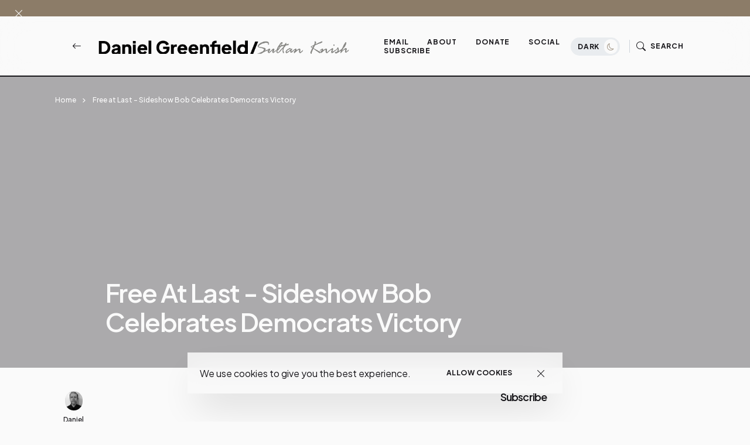

--- FILE ---
content_type: application/javascript;charset=UTF-8
request_url: https://zcsub-cmpzourl.maillist-manage.com/ua/TrailEvent?category=update&action=view&trackingCode=ZCFORMVIEW&viewFrom=URL_ACTION&zx=133533de2&signupFormIx=3z19bf008b31c5b23b055b3846cd34e4d1948e050d7e62ceb68c0e44653f223426&zcvers=3.0&source=https%3A%2F%2Fwww.danielgreenfield.org%2F2006%2F11%2Ffree-at-last-sideshow-bob-celebrates.html%3Fm%3D0
body_size: 805
content:
zcParamsCallback({orgIx:"3z55209f9ab27c5f9a35796ea8f5718ddcebc66bd76e38836cb4efdec31066b113", actIx:"3za8607b79c626d8feae5527af9722e288289f2f7fe5e203a4babad29c3db17429",custIx:"3z85bd84b8cab213ff2f64375e5685f03059b7f57232f8fd3452b62494d15b160c"});
zcSFReferrerCallback({status:"200",encryptSFId:"3z19bf008b31c5b23b055b3846cd34e4d1948e050d7e62ceb68c0e44653f223426",zc_ref:"3z85bd84b8cab213ff2f64375e5685f0307c8095c2c760fb086332fd32d25d9e8f",cntrIx:"3z19bf008b31c5b23b055b3846cd34e4d19b1c9cc0308a052d104416ac7e5c4075"});
